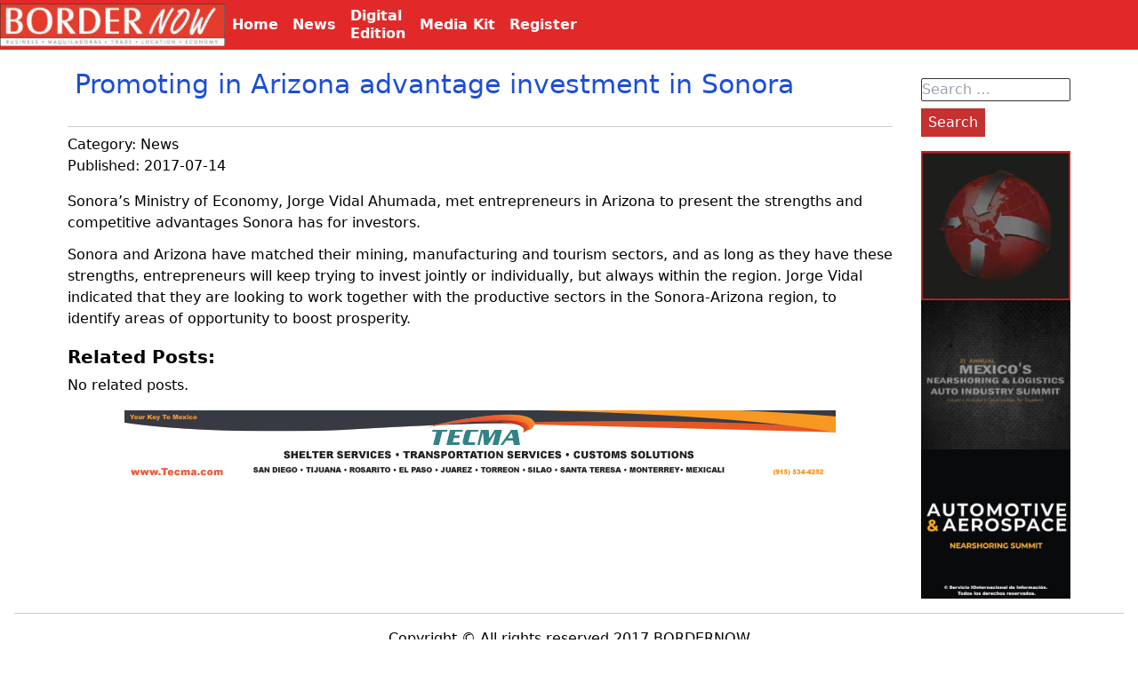

--- FILE ---
content_type: text/html; charset=UTF-8
request_url: https://border-now.com/promoting-in-arizona-advantage-investment-in-sonora/
body_size: 4646
content:
<!DOCTYPE html><html lang="en-US" class="no-js"><head>  <script>(function(w,d,s,l,i){w[l]=w[l]||[];w[l].push({'gtm.start':
new Date().getTime(),event:'gtm.js'});var f=d.getElementsByTagName(s)[0],
j=d.createElement(s),dl=l!='dataLayer'?'&l='+l:'';j.async=true;j.src=
'https://www.googletagmanager.com/gtm.js?id='+i+dl;f.parentNode.insertBefore(j,f);
})(window,document,'script','dataLayer','GTM-NMVZLN29');</script> <meta charset="UTF-8"><meta name="viewport" content="width=device-width, initial-scale=1"><link rel="stylesheet" media="print" onload="this.onload=null;this.media='all';" id="ao_optimized_gfonts" href="https://fonts.googleapis.com/css?family=Arimo&amp;display=swap"><link rel="profile" href="http://gmpg.org/xfn/11"><link rel="pingback" href="https://border-now.com/xmlrpc.php"><meta name='robots' content='index, follow, max-image-preview:large, max-snippet:-1, max-video-preview:-1' /><link media="all" href="https://border-now.com/wp-content/cache/autoptimize/css/autoptimize_289fb7561511411c1e17bcf2588e0940.css" rel="stylesheet"><link media="screen" href="https://border-now.com/wp-content/cache/autoptimize/css/autoptimize_065892e82b11b7e2276dab07a3bdf8a3.css" rel="stylesheet"><title>Promoting in Arizona advantage investment in Sonora - BORDERNOW</title><link rel="canonical" href="https://border-now.com/promoting-in-arizona-advantage-investment-in-sonora/" /><meta property="og:locale" content="en_US" /><meta property="og:type" content="article" /><meta property="og:title" content="Promoting in Arizona advantage investment in Sonora - BORDERNOW" /><meta property="og:description" content="Sonora&#039;s Ministry of Economy, Jorge Vidal Ahumada, met entrepreneurs in Arizona to present the strengths and competitive advantages Sonora has for investors." /><meta property="og:url" content="https://border-now.com/promoting-in-arizona-advantage-investment-in-sonora/" /><meta property="og:site_name" content="BORDERNOW" /><meta property="article:published_time" content="2017-07-14T21:52:06+00:00" /><meta name="author" content="fK3QiTOhg5" /><meta name="twitter:card" content="summary_large_image" /><meta name="twitter:label1" content="Written by" /><meta name="twitter:data1" content="fK3QiTOhg5" /> <script type="application/ld+json" class="yoast-schema-graph">{"@context":"https://schema.org","@graph":[{"@type":"Article","@id":"https://border-now.com/promoting-in-arizona-advantage-investment-in-sonora/#article","isPartOf":{"@id":"https://border-now.com/promoting-in-arizona-advantage-investment-in-sonora/"},"author":{"name":"fK3QiTOhg5","@id":"https://border-now.com/#/schema/person/cdaf1354b73257c35271f63fadefc1c7"},"headline":"Promoting in Arizona advantage investment in Sonora","datePublished":"2017-07-14T21:52:06+00:00","mainEntityOfPage":{"@id":"https://border-now.com/promoting-in-arizona-advantage-investment-in-sonora/"},"wordCount":88,"commentCount":0,"publisher":{"@id":"https://border-now.com/#organization"},"articleSection":["News"],"inLanguage":"en-US","potentialAction":[{"@type":"CommentAction","name":"Comment","target":["https://border-now.com/promoting-in-arizona-advantage-investment-in-sonora/#respond"]}]},{"@type":"WebPage","@id":"https://border-now.com/promoting-in-arizona-advantage-investment-in-sonora/","url":"https://border-now.com/promoting-in-arizona-advantage-investment-in-sonora/","name":"Promoting in Arizona advantage investment in Sonora - BORDERNOW","isPartOf":{"@id":"https://border-now.com/#website"},"datePublished":"2017-07-14T21:52:06+00:00","breadcrumb":{"@id":"https://border-now.com/promoting-in-arizona-advantage-investment-in-sonora/#breadcrumb"},"inLanguage":"en-US","potentialAction":[{"@type":"ReadAction","target":["https://border-now.com/promoting-in-arizona-advantage-investment-in-sonora/"]}]},{"@type":"BreadcrumbList","@id":"https://border-now.com/promoting-in-arizona-advantage-investment-in-sonora/#breadcrumb","itemListElement":[{"@type":"ListItem","position":1,"name":"Home","item":"https://border-now.com/"},{"@type":"ListItem","position":2,"name":"Promoting in Arizona advantage investment in Sonora"}]},{"@type":"WebSite","@id":"https://border-now.com/#website","url":"https://border-now.com/","name":"BORDERNOW","description":"","publisher":{"@id":"https://border-now.com/#organization"},"potentialAction":[{"@type":"SearchAction","target":{"@type":"EntryPoint","urlTemplate":"https://border-now.com/?s={search_term_string}"},"query-input":{"@type":"PropertyValueSpecification","valueRequired":true,"valueName":"search_term_string"}}],"inLanguage":"en-US"},{"@type":"Organization","@id":"https://border-now.com/#organization","name":"BORDERNOW","url":"https://border-now.com/","logo":{"@type":"ImageObject","inLanguage":"en-US","@id":"https://border-now.com/#/schema/logo/image/","url":"https://border-now.com/wp-content/uploads/2021/11/logo-1.jpg","contentUrl":"https://border-now.com/wp-content/uploads/2021/11/logo-1.jpg","width":270,"height":52,"caption":"BORDERNOW"},"image":{"@id":"https://border-now.com/#/schema/logo/image/"}},{"@type":"Person","@id":"https://border-now.com/#/schema/person/cdaf1354b73257c35271f63fadefc1c7","name":"fK3QiTOhg5","image":{"@type":"ImageObject","inLanguage":"en-US","@id":"https://border-now.com/#/schema/person/image/","url":"https://secure.gravatar.com/avatar/bac57e85f5a21c6ccba6f5729ad2d3d127e496027bbddc9d059b5dc4accbaed5?s=96&d=mm&r=g","contentUrl":"https://secure.gravatar.com/avatar/bac57e85f5a21c6ccba6f5729ad2d3d127e496027bbddc9d059b5dc4accbaed5?s=96&d=mm&r=g","caption":"fK3QiTOhg5"},"url":"https://border-now.com/author/fk3qitohg5/"}]}</script> <link href='https://fonts.gstatic.com' crossorigin='anonymous' rel='preconnect' /><link rel="alternate" type="application/rss+xml" title="BORDERNOW &raquo; Feed" href="https://border-now.com/feed/" /><link rel="alternate" type="application/rss+xml" title="BORDERNOW &raquo; Comments Feed" href="https://border-now.com/comments/feed/" /><link rel="alternate" type="application/rss+xml" title="BORDERNOW &raquo; Promoting in Arizona advantage investment in Sonora Comments Feed" href="https://border-now.com/promoting-in-arizona-advantage-investment-in-sonora/feed/" /> <script type="text/javascript" src="https://border-now.com/wp-includes/js/jquery/jquery.min.js?ver=3.7.1" id="jquery-core-js"></script> <link rel="https://api.w.org/" href="https://border-now.com/wp-json/" /><link rel="alternate" title="JSON" type="application/json" href="https://border-now.com/wp-json/wp/v2/posts/3079" /><link rel="EditURI" type="application/rsd+xml" title="RSD" href="https://border-now.com/xmlrpc.php?rsd" /><meta name="generator" content="WordPress 6.8.3" /><link rel='shortlink' href='https://border-now.com/?p=3079' /><link rel="alternate" title="oEmbed (JSON)" type="application/json+oembed" href="https://border-now.com/wp-json/oembed/1.0/embed?url=https%3A%2F%2Fborder-now.com%2Fpromoting-in-arizona-advantage-investment-in-sonora%2F" /><link rel="alternate" title="oEmbed (XML)" type="text/xml+oembed" href="https://border-now.com/wp-json/oembed/1.0/embed?url=https%3A%2F%2Fborder-now.com%2Fpromoting-in-arizona-advantage-investment-in-sonora%2F&#038;format=xml" />  <script async src="https://pagead2.googlesyndication.com/pagead/js/adsbygoogle.js?client=ca-pub-9812618377384221"
     crossorigin="anonymous"></script> </head><body class="wp-singular post-template-default single single-post postid-3079 single-format-standard wp-embed-responsive wp-theme-border"> <noscript><iframe src="https://www.googletagmanager.com/ns.html?id=GTM-NMVZLN29"
height="0" width="0" style="display:none;visibility:hidden"></iframe></noscript><header class="bg-gray-600 fixed top-0 left-0 right-0 z-10"><nav class="nav_primary z-10 pr-4"><div class="nav_primary-logo sm:w-1/5"> <a href="/"><noscript><img src="http://www.border-now.com/images/logo.jpg" alt="Border-Now"></noscript><img class="lazyload" src='data:image/svg+xml,%3Csvg%20xmlns=%22http://www.w3.org/2000/svg%22%20viewBox=%220%200%20210%20140%22%3E%3C/svg%3E' data-src="http://www.border-now.com/images/logo.jpg" alt="Border-Now"></a></div><div id="menu_burger" class="sm:hidden"> <button class="nav_primary-btn "> <svg class="fill-current h-3 w-3" viewBox="0 0 20 20" xmlns="http://www.w3.org/2000/svg"><title>Menu</title><path d="M0 3h20v2H0V3zm0 6h20v2H0V9zm0 6h20v2H0v-2z"/></svg> </button></div><div id="menu_top" class="hw-full w-full flex-grow sm:flex items-center sm:w-auto hidden"> <a href="/" class="nav_primary_a sm:mt-0 sm:inline-block"> Home </a><div href="#responsive-header" class="nav_primary_a menu_parent"><div>News</div><ul class=" submenu hidden "><li> <a href="/news"> News </a></li><li> <a href="/category/automotive"> Automotive </a></li><li> <a href="/category/aerospace"> Aerospace </a></li><li> <a href="/category/customs"> Customs </a></li><li> <a href="/category/agreements"> Agreements </a></li><li> <a href="/category/import"> Imports </a></li><li> <a href="/category/export"> Exports </a></li></ul></div> <a href="/category/bordernow-magazine/" class="nav_primary_a "> Digital<br/>Edition </a> <a href="/media-kit" class="nav_primary_a "> Media Kit </a> <a href="https://mexico-now.com/register/" target='_BLANK' class="nav_primary_a "> Register </a></div></nav></header><div class="flex flex-wrap justify-center pt-8 sm:pt-12 container mx-auto"><section class="single p-4 xl:w-9/12 " ><h1 class="title"> Promoting in Arizona advantage investment in Sonora</h1><div class="datos_generales w-full"><div class="categoria"> Category: <a href="https://border-now.com/category/news/" rel="category tag">News</a></div><div class="fecha"> Published: 2017-07-14</div><div class="tags"><div class="post_tags"></div></div></div><div class="contenido"><p><span lang="EN-US">Sonora&#8217;s Ministry of Economy, Jorge Vidal Ahumada, met entrepreneurs in Arizona to present the strengths and competitive advantages Sonora has for investors.</span></p><p><span lang="EN-US">Sonora and Arizona have matched their mining, manufacturing and tourism sectors, and as long as they have these strengths, entrepreneurs will keep trying to invest jointly or individually, but always within the region. Jorge Vidal indicated that they are looking to work together with the productive sectors in the Sonora-Arizona region, to identify areas of opportunity to boost prosperity.</span></p><div class='yarpp yarpp-related yarpp-related-website yarpp-related-none yarpp-template-thumbnails'><h3>Related posts:</h3><p>No related posts.</p></div><div class="widget_bottom"><section id="adrotate_widgets-9" class="widget adrotate_widgets"><div class="a-single a-22"><a href="https://www.tecma.com/?utm_source=mexiconow&utm_medium=digital-banner&utm_campaign=advertising"><noscript><img src="https://border-now.com/wp-content/uploads/2025/12/horizontal-banner-1.jpg" /></noscript><img class="lazyload" src='data:image/svg+xml,%3Csvg%20xmlns=%22http://www.w3.org/2000/svg%22%20viewBox=%220%200%20210%20140%22%3E%3C/svg%3E' data-src="https://border-now.com/wp-content/uploads/2025/12/horizontal-banner-1.jpg" /></a></div></section></div></div></section><section class="hidden px-4 mt-10 xl:flex" style='width: 200px'><div ><section id="search-2" class="widget widget_search"><form role="search" method="get" class="search-form" action="https://border-now.com/"> <label> <span class="screen-reader-text">Search for:</span> <input type="search" class="search-field" placeholder="Search &hellip;" value="" name="s" /> </label> <input type="submit" class="search-submit" value="Search" /></form></section><section id="adrotate_widgets-15" class="widget adrotate_widgets"><div class="a-single a-9"><a class="gofollow" data-track="OSwwLDYw" href="https://mexicosupplychainsummit.com/" target="_BLANK"><video width="200" height="200" autoplay loop muted> <source src="https://border-now.com/wp-content/uploads/2025/07/elp_2026.mp4" type="video/mp4" /></video> </a></div></section><section id="adrotate_widgets-6" class="widget adrotate_widgets"><div class="a-single a-8"><a class="gofollow" data-track="OCwwLDYw" href="https://mexicoautosummit.com/" target="_BLANK"><video width="200" height="200" autoplay loop muted> <source src="https://border-now.com/wp-content/uploads/2025/10/auto_2026.mp4" type="video/mp4" /></video> </a></div></section><section id="adrotate_widgets-13" class="widget adrotate_widgets"><div class="a-single a-21"><a class="gofollow" data-track="MjEsMCw2MA==" href="https://www.autoaerosummit.com/" target="_blank"><video width="200" height="200" autoplay loop muted> <source src="https://border-now.com/wp-content/uploads/2025/12/aero2026.mp4" type="video/mp4" /></video> </a></div></section></div></section></div><footer><div class="text-center"> Copyright © All rights reserved 2017 BORDERNOW <br> <a href="http://www.mexico-now.com/" target="_BLANK">MEXICONOW</a> | <a href="http://www.border-now.com/">BORDER-NOW</a> <br> Any questions or comments? Reach us at 1-877-864-8528 from the U.S. 01-800-170-1010 from Mexico <a href="mailto:information@border-now.com">information@border-now.com</a></div></footer> <script type="speculationrules">{"prefetch":[{"source":"document","where":{"and":[{"href_matches":"\/*"},{"not":{"href_matches":["\/wp-*.php","\/wp-admin\/*","\/wp-content\/uploads\/*","\/wp-content\/*","\/wp-content\/plugins\/*","\/wp-content\/themes\/border\/*","\/*\\?(.+)"]}},{"not":{"selector_matches":"a[rel~=\"nofollow\"]"}},{"not":{"selector_matches":".no-prefetch, .no-prefetch a"}}]},"eagerness":"conservative"}]}</script> <noscript><style>.lazyload{display:none;}</style></noscript><script data-noptimize="1">window.lazySizesConfig=window.lazySizesConfig||{};window.lazySizesConfig.loadMode=1;</script><script async data-noptimize="1" src='https://border-now.com/wp-content/plugins/autoptimize/classes/external/js/lazysizes.min.js?ao_version=3.1.14'></script> <script type="text/javascript" id="adrotate-clicker-js-extra">var click_object = {"ajax_url":"https:\/\/border-now.com\/wp-admin\/admin-ajax.php"};</script>  <script async src="https://www.googletagmanager.com/gtag/js?id=UA-91268739-6"></script> <script>window.dataLayer = window.dataLayer || [];
  function gtag(){dataLayer.push(arguments);}
  gtag('js', new Date());

  gtag('config', 'UA-91268739-6');</script> <script defer src="https://border-now.com/wp-content/cache/autoptimize/js/autoptimize_d8e780afe992866a2ba5045ad7ad97db.js"></script></body></html>

--- FILE ---
content_type: text/html; charset=utf-8
request_url: https://www.google.com/recaptcha/api2/aframe
body_size: 182
content:
<!DOCTYPE HTML><html><head><meta http-equiv="content-type" content="text/html; charset=UTF-8"></head><body><script nonce="TQxnDVTlYiOmoTiph-lq9g">/** Anti-fraud and anti-abuse applications only. See google.com/recaptcha */ try{var clients={'sodar':'https://pagead2.googlesyndication.com/pagead/sodar?'};window.addEventListener("message",function(a){try{if(a.source===window.parent){var b=JSON.parse(a.data);var c=clients[b['id']];if(c){var d=document.createElement('img');d.src=c+b['params']+'&rc='+(localStorage.getItem("rc::a")?sessionStorage.getItem("rc::b"):"");window.document.body.appendChild(d);sessionStorage.setItem("rc::e",parseInt(sessionStorage.getItem("rc::e")||0)+1);localStorage.setItem("rc::h",'1769351899061');}}}catch(b){}});window.parent.postMessage("_grecaptcha_ready", "*");}catch(b){}</script></body></html>